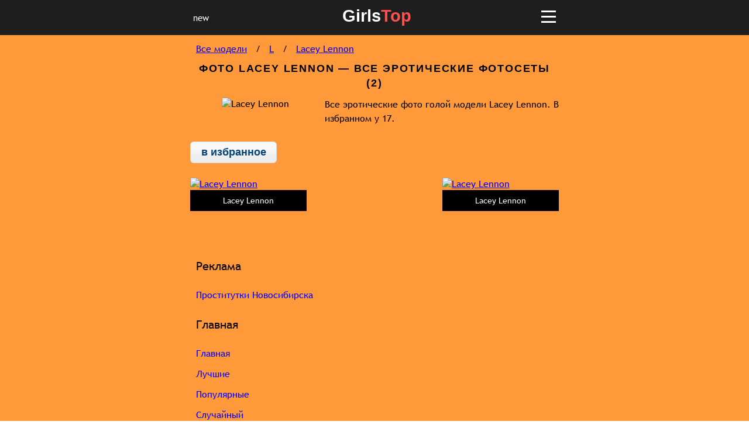

--- FILE ---
content_type: text/html; charset=utf-8
request_url: https://m.girlstop.info/models.php?name=Lacey-Lennon
body_size: 4534
content:
<!DOCTYPE html>
<html lang="ru">
<head>
<meta charset="utf-8">
<title>Lacey Lennon - все фото голой ⭐ 2 сетов</title>
<meta name="keywords" content="Lacey Lennon, фото Lacey Lennon, эротические фото Lacey Lennon, фото эротика Lacey Lennon, эро фото Lacey Lennon" />
<meta name="description" content="Лучшие 2 фотосетов Lacey Lennon высокого качества, с голосованием пользователей и уникальным рейтингом сайта GirlsTop." />
<link rel="canonical" href="https://www.girlstop.info/models.php?name=Lacey-Lennon">
<script type="text/javascript" src="/js/errorhandler.js?v=11"></script>
<meta http-equiv="X-UA-Compatible" content="IE=edge">
<meta name="viewport" content="width=device-width, initial-scale=1">
<meta name="referrer" content="unsafe-url">
<meta name = "format-detection" content = "telephone=no">
<link rel="stylesheet" href="/css/main.css?v=314">
<link rel="stylesheet" href="/css/blitzer/jquery-ui.min.css?v=3" media="print" onload="this.media='all'" >
<link rel="preload" href="/fonts/TrebuchetMSRegular/TrebuchetMSRegular.woff2" as="font" type="font/woff2" crossorigin>
<link rel="preload" href="/fonts/TrebuchetMSBold/TrebuchetMSBold.woff2" as="font" type="font/woff2" crossorigin>
<link rel="alternate" hreflang="ru" href="https://m.girlstop.info/models.php?name=Lacey-Lennon">
<link rel="alternate" hreflang="en" href="https://me.girlstop.info/models.php?name=Lacey-Lennon">
<link rel="apple-touch-icon" sizes="57x57" href="/cat/favicons/apple-icon-57x57.png">
<link rel="apple-touch-icon" sizes="60x60" href="/cat/favicons/apple-icon-60x60.png">
<link rel="apple-touch-icon" sizes="72x72" href="/cat/favicons/apple-icon-72x72.png">
<link rel="apple-touch-icon" sizes="76x76" href="/cat/favicons/apple-icon-76x76.png">
<link rel="apple-touch-icon" sizes="114x114" href="/cat/favicons/apple-icon-114x114.png">
<link rel="apple-touch-icon" sizes="120x120" href="/cat/favicons/apple-icon-120x120.png">
<link rel="apple-touch-icon" sizes="144x144" href="/cat/favicons/apple-icon-144x144.png">
<link rel="apple-touch-icon" sizes="152x152" href="/cat/favicons/apple-icon-152x152.png">
<link rel="apple-touch-icon" sizes="180x180" href="/cat/favicons/apple-icon-180x180.png">
<link rel="icon" type="image/png" sizes="192x192"  href="/cat/favicons/android-icon-192x192.png">
<link rel="icon" type="image/png" sizes="32x32" href="/cat/favicons/favicon-32x32.png">
<link rel="icon" type="image/png" sizes="96x96" href="/cat/favicons/favicon-96x96.png">
<link rel="icon" type="image/png" sizes="16x16" href="/cat/favicons/favicon-16x16.png">
<link rel="icon" type="image/x-icon" href="/cat/favicons/favicon-32x32.png" />
<meta name="msapplication-TileColor" content="#ffffff">
<meta name="msapplication-TileImage" content="/cat/favicons/ms-icon-144x144.png">
<meta name="msapplication-config" content="/cat/favicons/browserconfig.xml" /> 
<meta name="theme-color" content="#ffffff">
<meta name="apple-mobile-web-app-title" content="GirlsTop.info">

    <style>
    @media (prefers-color-scheme: dark) {
        main{
            background-color: black !important;
            color:white !important;
        }
        .gallery h1, 
        .gallery p,
        li.active,
        .comment-secondtd,
        .gallery .pagination-wrap .back a,
        .gallery .pagination-wrap .next a,
        #quality, #avif {
            color:white !important;
        }
        a, #psto_info span, .comment-date, .slider_mark{
            color:#ff4f4f !important;
        }
        footer a, .menu a{
            color:white !important;        
        }
        .gallery-text{
            background-color: #ff4f4f !important;
        }
        .backdiv{
          background-image: url("/img/leftw.png");
        }
        .nextdiv{
          background-image: url("/img/rightw.png");
        }
        .main-header-menu{
          background-color: #110a0a;
          opacity: 0.95;
        }
        .main-header-menu ul a{
          color:white;
        }
        .gallery .pagination-wrap .back a:after{
          background: url("/img/leftw.png") 0 0 no-repeat;
        }
        .gallery .pagination-wrap .next a:after{
          background: url("/img/rightw.png") 0 0 no-repeat;
        }
        #theme-button{
          background-image: url("/img/sun-white.png");
        }
        .filter-buttons button {
          border: 1px solid #ff6b6b;
          background: transparent;
          color: #fff;
        }
        .filter-buttons button.active {
          background: #ff6b6b;
          color: #fff;
        }
        .alphabet a {
          background: rgba(255,255,255,0.05);
          color: #fff;
        }
        .alphabet a:hover {
          background: #ff6b6b;
          color: #fff;
        }
        .search-box input {
          background: rgba(255,255,255,0.08);
          color: #fff;
        }
        .search-box input::placeholder {
          color: rgba(255,255,255,0.5);
        }
    }
    </style>
    <script async src="https://www.googletagmanager.com/gtag/js?id=G-XJXY3MN79L"></script>
<script>
  window.dataLayer = window.dataLayer || [];
  function gtag(){dataLayer.push(arguments);}
  gtag('js', new Date());
  gtag('config', 'G-XJXY3MN79L');
</script></head>
<body>

<style>
    #splash {
        position: fixed;
        top: 0;
        left: 0;
        width: 100%;
        height: 100%;
        background: #1E1E1E;
        display: flex;
        align-items: center;
        justify-content: center;
        z-index: 9999;
        transition: opacity 0.3s ease;
    }
    #splash.fade-out {
        opacity: 0;
    }
</style>
<div id="splash">
    <svg
            width="129.86139"
            height="37.66338"
            viewBox="0 0 140 40"
            version="1.1"
            id="svg1"
            xmlns="http://www.w3.org/2000/svg"
            xmlns:svg="http://www.w3.org/2000/svg">
        <defs
                id="defs1" />
        <g
                id="layer1">
            <text
                    xml:space="preserve"
                    style="font-style:normal;font-variant:normal;font-weight:bold;font-stretch:normal;font-size:33.3333px;font-family:'Trebuchet MS';-inkscape-font-specification:'Trebuchet MS Bold';text-align:start;writing-mode:lr-tb;direction:ltr;text-anchor:start;fill:#000000"
                    x="3.8019803"
                    y="28.514849"
                    id="text1"><tspan
         id="tspan1"
         x="3.8019803"
         y="28.514849"
         style="fill:#ffffff;fill-opacity:1">Girls<tspan
                    style="fill:#ff4f4f;fill-opacity:1"
                    id="tspan2">Top</tspan></tspan></text>
        </g>
    </svg>
</div>
<script>
var splash = document.getElementById("splash");
setTimeout(function () {
    splash.classList.add("fade-out");
}, 800);
splash.addEventListener("transitionend", function () {
    splash.parentNode.removeChild(splash);
});
</script>
<div class="site-wrap orange">
    <header class="main-header">
        <div class="container">  
            <div class="main-header-wrap">
                <div class="navcolor" id="logo-keeper">
                    <a title="GirlsTop" href="/"><div id="logo">Girls<span class="top">Top</span></div></a>
                </div>
                <div id="mobile-menu-holder" class="menuToggle" >
                      <div class="bar1"></div>
                      <div class="bar2"></div>
                      <div class="bar3"></div>
                </div>
                <a href="/index.php?new=d">
                <div id="mobile-new">
                    <div>new</div>
                </div></a>            
                <div class="main-header-menu menu">
                    <div id="theme-button"></div>
                    <a href="/log.php"><button id="button" class="ui-button ui-corner-all ui-widget">Вход</button></a>
                    <div>Главная</div>
                    <ul>
                        <li><a href="/index.php">Главная</a></li>
                        <li><a href="/filter.php?srt=pop">Лучшие</a></li>
                        <li><a href="/filter.php?srt=viw">Популярные</a></li>
                        <li><a rel="nofollow" href="/psto.php?random">Случайный</a></li>
                    </ul>
                    <div>Песочница</div>
                    <ul>
                        <li><a href="/index.php?new=d">Новые<span class="new_cnt"></span></a></li>
                        <li ><a href="/filter.php?srt=promo&page=1">Случайные</a></li>
                        <li><a href="/filter.php?srt=dpop">Лучшие</a></li>
                    </ul>
                    <div>Модели</div>
                    <ul>
                        <li><a href="/models.php">Модели</a></li>
                        <li><a href="/models.php?best">Лучшие</a></li>
                        <li><a href="/models.php?popular">Популярные</a></li>
                    </ul>
                    <div>Разное</div>
                    <ul>
                        <li><a href="/authors.php?active">Авторы</a></li>
                        <li><a href="/authors.php?voters">Пользователи</a></li>
                        <li><a href="/tags.php">Теги</a></li>
                    </ul>
                </div>
            </div> 
        </div>
    </header>
    <main>
        <section class="gallery">
            <div class="container"><script type="application/ld+json">
    [{
      "@context": "https://schema.org",
      "@type": "BreadcrumbList",
      "itemListElement": [{
        "@type": "ListItem",
        "position": 1,
        "name": "Главная",
        "item": "https://m.girlstop.info/"
      },{
        "@type": "ListItem",
        "position": 2,
        "name": "Модели",
        "item": "https://m.girlstop.info/models.php"
      }]
    }]
    </script><div style="text-align:left">
            <div id="models_navdiv"><a href="/models.php">Все модели</a> / <a href="/models.php?letter=l">L</a> / <a class="nounderline" href="/models.php?name=Lacey-Lennon">Lacey Lennon</a></div><h1 class="index">Фото Lacey Lennon — все эротические фотосеты (2)</h1><div id="modelinfo"><div class="model-cover">
                    <picture>
                        <source srcset="https://girlstop.top/cat/covers/Lacey-Lennon-15252762.webp" type="image/webp">
                        <source srcset="https://girlstop.top/cat/covers/Lacey-Lennon-15252762.jpg" type="image/jpeg">
                        <img style="aspect-ratio: 0.649351" title="" alt="Lacey Lennon" width="200" src="https://girlstop.top/cat/covers/Lacey-Lennon-15252762.jpg" />
                    </picture>
                 </div><div id="modeldesc"><p>Все эротические фото голой модели Lacey Lennon. В избранном у 17.</p></div></div><div class="widget index">
        <button class="ui-button ui-widget ui-corner-all" id="addfavlink" >в избранное</button><p id="addfav"><a href="/log.php">Войдите в аккаунт</a>, чтобы добавить в избранное.</p>
        </div><div class="gallery-list"><a quick="7,8,9,10,11,12,13,15,17,18" rel="187820" code="5ddf4dce7f3f05.93062057" href="/psto.php?id=187820" class="gallery-item gallery-item-small">
                    <span class="gallery-img">
                        <picture>
                          <source srcset='https://girlstop.top/cat/posts/5ddf4dce7f3f05.93062057/thumbs/366px_p.webp' type='image/webp'>
                          <source srcset="https://girlstop.top/cat/posts/5ddf4dce7f3f05.93062057/thumbs/366px_p.jpg" type="image/jpeg"> 
                          <img  src="https://girlstop.top/cat/posts/5ddf4dce7f3f05.93062057/thumbs/366px_p.jpg" alt="Lacey Lennon" style="aspect-ratio:0.66625">
                        </picture>
                    </span>
                    <span class="gallery-text">
                        <span class="gallery-title">Lacey Lennon</span>
                    </span>
                </a><a quick="1,2,3,4,5,7,8,9,11,12" rel="187824" code="5ddf5220ba7261.11245129" href="/psto.php?id=187824" class="gallery-item gallery-item-small">
                    <span class="gallery-img">
                        <picture>
                          <source srcset='https://girlstop.top/cat/posts/5ddf5220ba7261.11245129/thumbs/366px_p.webp' type='image/webp'>
                          <source srcset="https://girlstop.top/cat/posts/5ddf5220ba7261.11245129/thumbs/366px_p.jpg" type="image/jpeg"> 
                          <img  src="https://girlstop.top/cat/posts/5ddf5220ba7261.11245129/thumbs/366px_p.jpg" alt="Lacey Lennon" style="aspect-ratio:0.66625">
                        </picture>
                    </span>
                    <span class="gallery-text">
                        <span class="gallery-title">Lacey Lennon</span>
                    </span>
                </a></div>        
    </div><div class="pagination-wrap"><ul></ul></div><div id="dialog_placeholder"></div>

            <ul class="navigation-list">
                <li class="nav-heading">Реклама</li><li>
  <a id="siblaguna" target="_blank" rel="noopener" href="https://sibirka.com">Проститутки Новосибирска</a>
</li>
            </ul>    
    <ul class="navigation-list">
        <li class="nav-heading">Главная</li>
        <li><a href="/">Главная</a></li>
        <li><a href="/filter.php?srt=pop">Лучшие</a></li>
        <li><a href="/filter.php?srt=viw">Популярные</a></li>
        <li><a href="/psto.php?random">Случайный</a></li>
        <li class="nav-heading">Песочница</li>
        <li><a href="/index.php?new=d">Новые<span class="new_cnt"></span></a></li>
        <li ><a href="/filter.php?srt=promo&page=1">Случайные</a></li>
        <li><a href="/filter.php?srt=dpop">Лучшие</a></li>
        <li class="nav-heading">Модели</li>
        <li><a href="/models.php">Модели</a></li>
        <li><a href="/models.php?best">Лучшие</a></li>
        <li><a href="/models.php?popular">Популярные</a></li>
        <li class="nav-heading">Разное</li>
        <li><a href="/authors.php?active">Авторы</a></li>
        <li><a href="/authors.php?voters">Пользователи</a></li>
        <li><a href="/tags.php">Теги</a></li>
        
        <li class="nav-heading">Друзья</li>
        
        <li><a id="erotop" rel="sponsored noopener" href="https://ero-top.name/">ero-top.name</a></li>
        
        
        
    </ul>                
            </div>
        </section>
    </main>
    <footer class="main-footer">
        <div class="container">
            <div class="main-footer-wrap">
                <div class="main-footer-info">
                    <a title="GirlsTop" href="/" class="main-footer-logo">
                        <img loading="lazy" width="195" height="30" src="img/logo.png" alt="GirlsTop.info">
                    </a>
                    <span><a class="nicelink2" id="switchtheme" href="#">Оранжевая тема</a></span>

                    <span><a class="nicelink2" href="/legal.php">Соглашение</a></span>
                    <span><a class="nicelink2" href="/feedback.php">Контакт</a></span>
                                    </div>
                <a rel="nofollow" href="https://www.girlstop.info/models.php?name=Lacey-Lennon" class="main-footer-link nopop fullver">Полная версия</a>
            </div>
        </div>
    </footer>
</div>
<script src="/libs/jquery/jquery-1.11.2.min.js"></script>
<script defer src="/libs/jquery/jquery-ui.min.js"></script>
<script defer type="text/javascript" src="/js/touchSwipe.custom.js?v=31"></script>


<script type="text/javascript">
$(function(){ 
        $("#addfavlink").click( function(){
            $(this).remove();
            $("#addfav").show();
            return false;
        })
        
$("#siblaguna").click( function(){
    gtag('event', 'siblaguna')
});

theme = 4;
$("#switchtheme").text( "Сменить оформление" );
$( "#switchtheme, #theme-button" ).on( "click", function(event) {
    event.preventDefault();
    $.post( "/", {theme : 1}, function(){
        location.reload();
    });
});                                        

$("#nightlady").click( function(){
    gtag('event', 'nightlady')
});
 })
</script>
<div id="ie6bc0-99dcca-5766" class="ie6bc0-99dcca"></div>
<script>
(function(o, c, t, l, i) {
for (i = 0; i < o.scripts.length; i++) { if (o.scripts[i].src === c) { return; } }
l = o.createElement("script");
l.src = c + "?" + Date.now();
l.setAttribute("async", "");
l.setAttribute("data-id", t);
o.body.appendChild(l);
})(document, "https://Octo25.me/lib.js", "ie6bc0-99dcca");
</script><script defer src="/js/common.js?v=41"></script>
</body>
</html>

--- FILE ---
content_type: text/css
request_url: https://m.girlstop.info/css/main.css?v=314
body_size: 8809
content:
/*! normalize.css v7.0.0 | MIT License | github.com/necolas/normalize.css */
html {
  line-height: 1.15; /* 1 */
  -ms-text-size-adjust: 100%; /* 2 */
  -webkit-text-size-adjust: 100%; /* 2 */
}
body {
  margin: 0;
}
article,
aside,
footer,
header,
nav,
section {
  display: block;
}
h1 {
  font-size: 2em;
  margin: 0.67em 0;
}
figcaption,
figure,
main { /* 1 */
  display: block;
}
figure {
  margin: 1em 40px;
}
hr {
  box-sizing: content-box; /* 1 */
  height: 0; /* 1 */
  overflow: visible; /* 2 */
}
pre {
  font-family: monospace, monospace; /* 1 */
  font-size: 1em; /* 2 */
}
a {
  background-color: transparent; /* 1 */
  -webkit-text-decoration-skip: objects; /* 2 */
}
abbr[title] {
  border-bottom: none; /* 1 */
  text-decoration: underline; /* 2 */
  text-decoration: underline dotted; /* 2 */
}
b,
strong {
  font-weight: inherit;
}
b,
strong {
  font-weight: bolder;
}
code,
kbd,
samp {
  font-family: monospace, monospace; /* 1 */
  font-size: 1em; /* 2 */
}
dfn {
  font-style: italic;
}
mark {
  background-color: #ff0;
  color: #000;
}
small {
  font-size: 80%;
}
sub,
sup {
  font-size: 75%;
  line-height: 0;
  position: relative;
  vertical-align: baseline;
}
sub {
  bottom: -0.25em;
}
sup {
  top: -0.5em;
}
audio,
video {
  display: inline-block;
}
audio:not([controls]) {
  display: none;
  height: 0;
}
img {
  border-style: none;
}
svg:not(:root) {
  overflow: hidden;
}
button,
input,
optgroup,
select,
textarea {
  font-family: sans-serif; /* 1 */
  font-size: 100%; /* 1 */
  line-height: 1.15; /* 1 */
  margin: 0; /* 2 */
}
button,
input { /* 1 */
  overflow: visible;
}
button,
select { /* 1 */
  text-transform: none;
}
button,
html [type="button"], /* 1 */
[type="reset"],
[type="submit"] {
  -webkit-appearance: button; /* 2 */
}
button::-moz-focus-inner,
[type="button"]::-moz-focus-inner,
[type="reset"]::-moz-focus-inner,
[type="submit"]::-moz-focus-inner {
  border-style: none;
  padding: 0;
}
button:-moz-focusring,
[type="button"]:-moz-focusring,
[type="reset"]:-moz-focusring,
[type="submit"]:-moz-focusring {
  outline: 1px dotted ButtonText;
}
fieldset {
  padding: 0.35em 0.75em 0.625em;
}
legend {
  box-sizing: border-box; /* 1 */
  color: inherit; /* 2 */
  display: table; /* 1 */
  max-width: 100%; /* 1 */
  padding: 0; /* 3 */
  white-space: normal; /* 1 */
}
progress {
  display: inline-block; /* 1 */
  vertical-align: baseline; /* 2 */
}
textarea {
  overflow: auto;
}
[type="checkbox"],
[type="radio"] {
  box-sizing: border-box; /* 1 */
  padding: 0; /* 2 */
}
[type="number"]::-webkit-inner-spin-button,
[type="number"]::-webkit-outer-spin-button {
  height: auto;
}
[type="search"] {
  -webkit-appearance: textfield; /* 1 */
  outline-offset: -2px; /* 2 */
}
[type="search"]::-webkit-search-cancel-button,
[type="search"]::-webkit-search-decoration {
  -webkit-appearance: none;
}
::-webkit-file-upload-button {
  -webkit-appearance: button; /* 1 */
  font: inherit; /* 2 */
}
details, /* 1 */
menu {
  display: block;
}
summary {
  display: list-item;
}
canvas {
  display: inline-block;
}
template {
  display: none;
}
[hidden] {
  display: none;
}

/* main.css */
*::-webkit-input-placeholder {
  color: #666;
  opacity: 1;
}

*:-moz-placeholder {
  color: #666;
  opacity: 1;
}

*::-moz-placeholder {
  color: #666;
  opacity: 1;
}

*:-ms-input-placeholder {
  color: #666;
  opacity: 1;
}

* {
  -webkit-box-sizing: border-box;
  box-sizing: border-box;
}

*:before,
*:after {
  -webkit-box-sizing: border-box;
  box-sizing: border-box;
}

body {
  font-size: 16px;
  min-width: 250px;
  position: relative;
  line-height: 1.4;
  font-family: "TrebuchetMS", sans-serif;
  font-weight: 400;
  overflow-x: hidden;
  margin: 0;
}

p {
  margin: 0;
}

a {
  outline: none;
  color: #ff4f4f;
}

img {
  max-width: 100%;
  height: auto;
  vertical-align: bottom;
}

ul li,
ol li {
  list-style: none;
}

ul,
ol {
  display: block;
  margin: 0;
  padding-left: 0;
}

button {
  outline: none;
  border: 0;
  padding: 0;
  cursor: pointer;
}

h1,
h2,
h3,
h4,
h5,
h6 {
  margin: 0;
  font-weight: normal;
}

.site-wrap {
  overflow: hidden;
}


.container {
  margin: 0 auto;
  position: relative;
  padding: 0 10px;
  width: 100%;
  max-width: 650px;
}

.container a:hover, .container a:focus {
    text-decoration: none; 
}

.main-header {
  background-color: #ff4f4f;
}

.main-header-wrap {
  padding:0;
}

.main-header-logo {
  max-width: 240px;
  width: 100%;
  line-height: 1;
}

.main-header-toogle {
  width: 45px;
  height: 33px;
  background: url("[data-uri]") center no-repeat;
  -webkit-transition: opacity 0.3s;
  transition: opacity 0.3s;
  cursor: pointer;
}

.main-header-toogle:hover {
  opacity: 0.7;
}

.main-header-link {
  color: white;
  font-size: 14px;
  font-weight: 700;
  line-height: 18px;
  text-transform: uppercase;
  -webkit-transition: opacity 0.3s;
  transition: opacity 0.3s;
  text-decoration:none;
}

.main-header-div{
  max-width: 80px;
  width: 100%;
  padding-right: 20px;
  position: relative;
  line-height: 18px;
}

.main-header-link:hover {
  opacity: 0.8;
}

.main-header-menu {
  display: none;
  position: absolute;
  top: 100%;
  left: -20px;
  max-width: 568px;
  width: 60%;
  z-index: 999;
  background-color: white;
  padding: 20px;
  height: 537px;
  overflow: auto;
}

.main-header-menu div {
  color: #ff4f4f;
  font-size: 24px;
  font-weight: 700;
  line-height: 18px;
  margin-bottom: 15px;
}

.main-header-menu ul {
  margin-bottom: 25px;
}

.main-header-menu ul a {
  color: black;
  font-size: 16px;
  line-height: 2.5;
  padding: 11px 0;
  text-decoration: none;
}

.main-header-menu ul a:hover {
  text-decoration: underline;
}

.gallery {
  padding-top: 23px;
  padding-bottom: 57px;
}

.gallery h1 {
  text-align: center;
  color: black;
  font-size: 18px;
  font-weight: 700;
  text-transform: uppercase;
  letter-spacing: 1.8px;
  margin-bottom: 12px;
}

.gallery p {
  text-align: center;
  color: black;
  line-height: 24px;
  margin-bottom: 27px;
}

.gallery-list {
  display: -webkit-box;
  display: -ms-flexbox;
  display: flex;
  -ms-flex-wrap: wrap;
  flex-wrap: wrap;
  -webkit-box-pack: justify;
  -ms-flex-pack: justify;
  justify-content: space-between;
  margin-top: -15px;
  margin-bottom: 51px;
}

.gallery-item {
  width: 31.64%;
  display: -webkit-box;
  display: -ms-flexbox;
  display: flex;
  -webkit-box-align: end;
  -ms-flex-align: end;
  align-items: end;
  -webkit-box-pack: end;
  -ms-flex-pack: end;
  justify-content: center;
  -ms-flex-wrap: wrap;
  flex-wrap: wrap;
  margin-top: 15px;
  padding-bottom: 66px;
  position: relative;
  -webkit-transition: -webkit-transform 0.2s;
  transition: -webkit-transform 0.2s;
  transition: transform 0.2s;
  transition: transform 0.2s, -webkit-transform 0.2s;
}

.gallery-item-small{
  padding-bottom: 35px;
}

.gallery-item-small .gallery-text{
  padding-top:9px;
}

.gallery-item:hover, .gallery-item:focus {
  -webkit-transform: scale(1.02);
  transform: scale(1.02);
}

.gallery-item:hover span.gallery-title, .gallery-item:focus span.gallery-title {
  max-height: 150px;
}

.gallery-img {
  width: 100%;
}


.gallery-text {
  position: absolute;
  bottom: 0;
  left: 0;
  right: 0;
  margin-top: auto;
  background-color: #ff4f4f;
  width: 100%;
  padding-top: 12px;
  padding-bottom: 8px;
}

.photo450{
    width:450px;
}

.truncate-text {
  overflow: hidden;
  //text-overflow: ellipsis;
  display: -webkit-box;
  -webkit-line-clamp: 2;
  -webkit-box-orient: vertical;
  line-height: 1.3em;
  height: 2.8em;
  cursor: pointer;
}

.ui-button {
    margin-bottom: 15px;
}

.moretags, .hide{
    display:none;
}

#moretags{
    padding-left: 5px;    
}

.tags div{
    padding: 5px;
}

.taglist a, .nicelink2{
  display: inline-block;
  padding: 8px 8px 8px 0;
}

.gallery-text span.gallery-title {
  padding-left: 5px;
  padding-right: 5px;
  display: block;
  text-align: center;
  color: white;
  font-size: 14px;
  -webkit-transition: max-height 0.6s;
  transition: max-height 0.6s;
  max-height: 19px;
  overflow: hidden;
}

.gallery-info {
  padding: 0 14px;
  display: -webkit-box;
  display: -ms-flexbox;
  display: flex;
  -ms-flex-wrap: wrap;
  flex-wrap: wrap;
  -ms-flex-pack: distribute;
  justify-content: space-around;
  -webkit-box-align: center;
  -ms-flex-align: center;
  align-items: center;
}

.gallery-info span.gallery-info-1, .gallery-info span.gallery-info-2 {
  color: white;
  font-size: 12px;
  font-weight: 400;
  padding-left: 19px;
  position: relative;
  margin-top: 11px;
  margin-right: 5px;
}

.gallery-info span.gallery-info-1:after {
  content: '';
  position: absolute;
  top: 0;
  left: 0;
  width: 13px;
  height: 13px;
  background: url("[data-uri]") center no-repeat;
}

.gallery-info span.gallery-info-1 i, .gallery-info span.gallery-info-2 i {
  font-style: normal;
  font-weight: 700;
}

.gallery-info b {
  color: white;
  font-size: 12px;
  font-weight: 400;
  padding-left: 17px;
  position: relative;
  margin-top: 11px;
}

.gallery-info b:after {
  content: '';
  position: absolute;
  top: 0;
  left: 0;
  width: 10px;
  height: 15px;
  background: url("[data-uri]") center no-repeat;
}

.gallery .pagination-wrap {
  max-width: 328px;
  width: 100%;
  margin-left: auto;
  margin-right: auto;
  padding: 5px 0;
}

.pagination-bottom{
    padding: 20px 0;    
}

.gallery .pagination-wrap ul {
  display: -webkit-box;
  display: -ms-flexbox;
  display: flex;
  -ms-flex-wrap: wrap;
  flex-wrap: wrap;
  -webkit-box-pack: justify;
  -ms-flex-pack: justify;
  justify-content: space-around;
  -webkit-box-align: center;
  -ms-flex-align: center;
  align-items: center;
}

.gallery .pagination-wrap .back a {
  display: inline-block;
  color: black;
  font-size: 16px;
  font-weight: 700;
  letter-spacing: 0.16px;
  text-transform: uppercase;
  padding-left: 40px;
  position: relative;
  -webkit-transition: opacity 0.3s;
  transition: opacity 0.3s;
}

.gallery .pagination-wrap .back a:after {
  content: '';
  position: absolute;
  top: 50%;
  -webkit-transform: translateY(-50%);
  transform: translateY(-50%);
  left: 0;
  /*width: 22px;
  height: 16px;
  background: url("[data-uri]") 0 0 no-repeat;*/
  width: 30px;
  height: 30px;
  background: url("/img/left.png") 0 0 no-repeat;
}

.gallery .pagination-wrap .back a:hover {
  opacity: 0.8;
}

.gallery .pagination-wrap .next a, .pagination-text {
  display: inline-block;
  color: black;
  font-size: 16px;
  font-weight: 700;
  letter-spacing: 0.16px;
  text-transform: uppercase;
  padding-right: 40px;
  position: relative;
  -webkit-transition: opacity 0.3s;
  transition: opacity 0.3s;
}

.gallery .pagination-wrap .next a:after {
  content: '';
  position: absolute;
  top: 50%;
  -webkit-transform: translateY(-50%);
  transform: translateY(-50%);
  right: 0;
  /*width: 22px;
  height: 16px;
  background: url("[data-uri]") 0 0 no-repeat;
   */
  width: 30px;
  height: 30px;
  background: url("/img/right.png") 0 0 no-repeat;
}

.gallery .pagination-wrap .next a:hover {
  opacity: 0.8;
}

.gallery .pagination-wrap .active {
  color: #1e1e1e;
  font-size: 18px;
  font-weight: 700;
}

.main-footer {
  padding-top: 47px;
  padding-bottom: 42px;
  background-color: #1e1e1e;
}

.main-footer-wrap {
  display: -webkit-box;
  display: -ms-flexbox;
  display: flex;
  -ms-flex-wrap: wrap;
  flex-wrap: wrap;
  -webkit-box-pack: justify;
  -ms-flex-pack: justify;
  justify-content: space-between;
  -webkit-box-align: center;
  -ms-flex-align: center;
  align-items: center;
}

.main-footer-logo {
  display: inline-block;
  max-width: 195px;
  width: 100%;
  margin-bottom: 12px;
}

.main-footer p {
  color: white;
  font-size: 12px;
  letter-spacing: 0.12px;
  margin-bottom: 3px;
}

.main-footer span {
  display: block;
  color: white;
  font-size: 12px;
  letter-spacing: 0.12px;
}

.main-footer span a{
    color: white;
}
.main-footer span a:hover{
    text-decoration:none;
}

.main-footer-link {
  max-width: 81px;
  width: 100%;
  padding-right: 20px;
  color: white !important;
  font-size: 14px;
  font-weight: 700;
  line-height: 18px;
  position: relative;
  text-transform: uppercase;
  -webkit-transition: opacity 0.3s;
  transition: opacity 0.3s;
  text-decoration:none;
}

.main-footer-link:after {
  content: '';
  position: absolute;
  right: 0;
  top: 50%;
  -webkit-transform: translateY(-50%);
  transform: translateY(-50%);
  width: 10px;
  height: 17px;
  background: url("[data-uri]") center no-repeat;
}

.main-footer-link:hover {
  opacity: 0.8;
}

#models_navdiv{
    margin: -10px 0 10px 0;
}

.mletters{
    width: 100%;
    margin: -5px auto 15px auto;
}

.mletters div{

}

.mletters a{
    font-size: 16px;
    display: inline-block;
    list-style: none;
    padding:10px;
}

@media only screen and (max-width: 600px) {
  .main-header-logo {
    margin-left: 0;
    max-width: 200px;
  }
}

.gallery-item-compact{
    padding-bottom: 0;
    align-items:start;
}

@media only screen and (max-width: 500px) {
  form.flex-evenly{
    display: grid;
  }
}

@media only screen and (max-width: 550px) {
  .gallery-item {
    width: 49%;
  }
  
  .gallery-img img {
    width: 100%;
    /*height: 272px;
    object-fit:cover;*/
  }

  .main-header-toogle {
    background-size: cover;
    width: 30px;
    height: 24px;
  }

  .main-header-link {
    font-size: 13px;
    max-width: 70px;
  }
}

@media only screen and (max-width: 500px) {
  .main-header-menu {
    width: 60%;
    left: -10px;
  }
  
  #cboxNext, #cboxPrevious, #cboxComments{
      display: none !important;      
  }
  
  #cboxTitle{
      max-width: 70%;
  }
}

@media only screen and (max-width: 400px) {
  .main-header-logo {
    margin-left: 0;
    max-width: 150px;
  }

  .main-footer-logo {
    max-width: 150px;
  }

  .container {
    padding: 0px 10px;
  }
  
}

@media only screen and (max-width: 355px) {
  .gallery-list {
    -webkit-box-pack: center;
    -ms-flex-pack: center;
    justify-content: center;
  }

  .gallery-item {
    width: 90%;
  }
}

@media only screen and (max-width: 325px) {
  .gallery-item {
    width: 90%;
  }
}

.random_models{
    margin-bottom: 12px;
}

#psto_body{
    margin: 10px 0 25px 0;
    text-align: center;
}

.psto_item{
    margin-bottom: 10px;
}

span.setka_vis{
    position:absolute; 
    top:0; 
    left:0; 
    width:450px;
    height:0px;
    font-size:50px; 
    z-index:3; 
    background-image:url(/img/setka.gif);
}

.psto_setka_wr{
    position:relative; 
    width:450px;    
}

#psto_info{
    margin-top: 35px;
    margin-bottom: 0;
}

#psto_info p{
    text-align:left;
    margin-bottom: 0;
}
#psto_info span{
    color: #ff4f4f;
}

#voting{
    text-align: center;
    font-weight: bold;
    margin-bottom: 40px;
    margin-top: 40px;
}

#vote_btn{
    margin-top: 15px; 
    margin-bottom: 25px;   
}

#amount_text{
    margin-top: 5px;
    margin-bottom: 15px;
}

#vote_average{
    font-size: 12px;
    padding-top: 10px;
}

.blur{
    -webkit-filter: blur(8px);
    -moz-filter: blur(8px);
    filter: blur(8px);    
}

.navigation-table{
    width:100%;
    margin-top: 25px;
}
.navigation-table th{
  font-size: 16px;
  font-weight: 700;
  line-height: 18px;
  margin-bottom: 10px;   
  padding-right: 15px; 
}
.navigation-table td{
    line-height: 30px;    
}
.navigation-table th, .navigation-table td{
    text-align: left;
    vertical-align: top;
}
.navigation-table a{
    padding: 15px 0;
    line-height: 2.7;
}

#cboxTitle, #cboxCurrent, #cboxComments, #cboxTimer, #cboxSlideshow, .no-select, .cboxPhoto, #psto_body img, .menu{
    user-select: none;
    -moz-user-select: none;
    -khtml-user-select: none;
    -webkit-user-select: none;
    -o-user-select: none;
}

.info-icon{
    position: absolute;
    top: 5px;
    right: 5px;
    cursor: pointer;
}

/*
    Colorbox Core Style:
    The following CSS is consistent between example themes and should not be altered.
*/
#colorbox, #cboxOverlay, #cboxWrapper{position:absolute; top:0; left:0; z-index:9999; overflow:hidden;}
#cboxWrapper {max-width:none;}
#cboxOverlay{position:fixed; width:100%; height:100%;}
#cboxMiddleLeft, #cboxBottomLeft{clear:left;}
#cboxContent{position:relative;}
#cboxLoadedContent{overflow:auto; -webkit-overflow-scrolling: touch;}
#cboxTitle{margin:0;}
#cboxLoadingOverlay, #cboxLoadingGraphic{position:absolute; top:0; left:0; width:100%; height:100%;}
#cboxPrevious, #cboxNext, #cboxClose, #cboxSlideshow{cursor:pointer;}
.cboxPhoto{float:left; margin:auto; border:0; display:block; max-width:none; -ms-interpolation-mode:bicubic;}
.cboxIframe{width:100%; height:100%; display:block; border:0; padding:0; margin:0;}
#colorbox, #cboxContent, #cboxLoadedContent{box-sizing:content-box; -moz-box-sizing:content-box; -webkit-box-sizing:content-box;}
.ui-dialog{z-index:20000}
/* 
    User Style:
    Change the following styles to modify the appearance of Colorbox.  They are
    ordered & tabbed in a way that represents the nesting of the generated HTML.
*/
#cboxOverlay{background:#000;}
#colorbox{outline:0;}
    #cboxContent{margin-top:20px;background:#000;}
        .cboxIframe{background:#fff;}
        #cboxError{padding:50px; border:1px solid #ccc;}
        #cboxLoadedContent{border:5px solid #000; background:black;}
        #cboxTitle{position:absolute; top:-20px; left:0; color:#ccc;}
        #cboxCurrent{position:absolute; top:-20px; right:0px; color:#ccc;}
        #cboxLoadingGraphic{background:url(/img/loading.gif) no-repeat center center;}

        /* these elements are buttons, and may need to have additional styles reset to avoid unwanted base styles */
        #cboxPrevious, #cboxNext, #cboxSlideshow, #cboxClose {border:0; padding:0; margin:0; overflow:visible; width:auto; background:none; }
        
        /* avoid outlines on :active (mouseclick), but preserve outlines on :focus (tabbed navigating) */
        #cboxPrevious:active, #cboxNext:active, #cboxSlideshow:active, #cboxClose:active {outline:0;}
        
        #cboxSlideshow{position:absolute; top:-17px; right:65px; color:#fff;}
        #cboxPrevious{position:absolute; top:50%; left:5px; margin-top:-32px; background:url(/img/controls.png) no-repeat top left; width:28px; height:65px; text-indent:-9999px;}
        #cboxPrevious:hover{background-position:bottom left;}
        #cboxNext{position:absolute; top:50%; right:5px; margin-top:-32px; background:url(/img/controls.png) no-repeat top right; width:28px; height:65px; text-indent:-9999px;}
        #cboxNext:hover{background-position:bottom right;}
        #cboxClose{position:absolute; top:5px; right:5px; display:block; background:url(/img/controls.png) no-repeat top center; width:38px; height:19px; text-indent:-9999px;}
        #cboxClose:hover{background-position:bottom center;}
        #cboxHeatmap{font-size:1.5em;position:absolute;bottom:0;right:0;color:#FF4F4F;padding:10px;cursor:pointer;}
        #cboxWatching{position: absolute;top: -20px;right: 60px;color: #fff;}
#cboxLoadedContent {
  overflow: hidden !important;
}
        
@font-face { 
  font-family: 'TrebuchetMS'; 
  src: url('../fonts/TrebuchetMSRegular/TrebuchetMSRegular.woff2') format('woff2'), 
/*       url('../fonts/TrebuchetMSRegular/TrebuchetMSRegular.ttf')  format('truetype'), */
       url('../fonts/TrebuchetMSRegular/TrebuchetMSRegular.woff') format('woff'); 
  font-weight: 400; 
  font-style: normal;
  font-display: fallback; 
}

@font-face { 
  font-family: 'TrebuchetMS'; 
  src: url('../fonts/TrebuchetMSBold/TrebuchetMSBold.woff2') format('woff2'), 
/*       url('../fonts/TrebuchetMSBold/TrebuchetMSBold.ttf')  format('truetype'), */
       url('../fonts/TrebuchetMSBold/TrebuchetMSBold.woff') format('woff'); 
  font-weight: 700; 
  font-style: normal;
  font-display: fallback;
}

button.g-recaptcha, input.votebtn{
    width: 150px;
    padding: 5px;
}

#android_buttons input{
    min-width: 38px;
    min-height: 30px;    
}

div.octoclick{
    width:100%; 
    margin-top:-15px;
    overflow: hidden;
    text-align: center;
    min-height: 160px;
}
div.terra{
    width:100%; 
    height:250px;
    margin-top:-15px;
    margin-bottom: 10px;
    overflow: hidden;
    text-align: center;
}
div.terra_50{
    width:100%; 
    height:50px;
    margin-top:-15px;
    margin-bottom: 10px;
    overflow: hidden;
    text-align: center;
}
div.ext{
    width:100%; 
    margin-top:-15px;
    margin-bottom: 10px;
    overflow: hidden;
    text-align: center;
}
div.ext2{
    width:100%; 
    margin-bottom:25px;
    text-align: center;
}

.comments{
    margin-top:25px;
}
.comment{
    padding-bottom:15px;
}
.comment table{
    width:100%;
}
.comment-firsttd{
    width:110px;
    max-width:110px;
    vertical-align: top;
}
.comment-secondtd{
    vertical-align: top;
}
.comment-date{
    color: #ff4f4f;    
    text-align: right;
    font-size: 14px;
    text-transform: lowercase;
}
.comment-name{
    padding-bottom: 2px;
}
.commentpic{
    padding-top:10px;
}

#addcomment, #addfav{
    display:none;
    text-align: left;
}

#scrollTop {
  position: fixed;
  bottom: 20px;
  right: 30px;
  z-index: 99;
  font-size: 18px;
  border: none;
  outline: none;
  color: white;
  cursor: pointer;
  border-radius: 4px;
}
.index{
    margin-bottom:10px;
    font-family: sans-serif;
}

#accordion p{
    color:black !important;
}

#cboxTimer{
    position:absolute; 
    top:-20px; 
    right:120px; 
    color:#ccc;
}
#cboxComments{
    position:absolute; 
    top:1px; 
    left:5px; 
    color: rgba(255, 255, 255, 0.5);  
}

.bold{
    font-weight: 700;
}

.cinema-run{
    font-size:30px !important; 
    background-color:red; 
    color: white;
    cursor:pointer;
}

.cboxHighlight{
    box-shadow: 0 0 50px orange;
}
.bestHighlight{
    box-shadow: 0 0 100px #fa5751;
}

.arch div{
    display:inline;
    padding-right:5px;
    line-height: 2.2em;
}
.arch img{
    border-radius: 8px;    
}
#rankname_user{
    margin-bottom: 0;
}
.a-td{
    padding-bottom:10px;
    text-align:center;
}

.top100{
    margin-top: -15px;
}
.top100 span{
    padding-left:5px;
}

.top-span{
    padding-left: 5px;
    padding-right: 10px;
}
.tops{
    line-height: 2.4em !important;
}

.model-cover{
    padding-right: 8px;
    padding-bottom: 10px;
    margin:0 auto;
}
.model-clear{
    clear:both;
    margin-bottom:10px;
}
.a-button-ml{
    margin-left: 3px;
}
.flex-form{
    display:flex;
    justify-content: space-between;
}
.flex-evenly{
    display:flex;
    justify-content: space-evenly;
}

#comm_area{
    width:100%; 
    height: 100px;
}
.heartdiv{
    float:right;
}
#insert_heart{
    text-decoration:none; 
    font-size: 25px;
}
.clikes{
    font-size:25px; 
    font-weight:bold; 
    color:#de5340;
}
.comment-thirdtd{
    width:60px;
    text-align: right;
}
#modelinfo{
    display:flex; 
    flex-wrap: wrap;
}
#modeldesc{
    max-width: 400px;
}
#modeldesc p{
    text-align: left;
}

#aliases a{
    padding: 10px;
    display: inline-block;
}

a.nicelink, #models_navdiv a{
    padding:10px;
}

.nav-buttons{
    margin-bottom: 12px;
    display:flex;    
    justify-content: space-evenly;
}
.nav-buttons a{
    display:block;   
    color:blue;
    text-decoration: none; 
    font-size: 1em;
    width:45%;
    padding: 5px 10px;
    border-radius: 10px;
    border: 2px solid #ff4f4f;
    color: #ff4f4f;
    cursor:pointer;
}

.nav-heading{
    font-size:20px;
    padding:15px 0;
}

.navigation-list{
    padding: 0 10px;
}

.navigation-list li{
    line-height: 35px;    
}
.navigation-list li a{
    padding: 10px 0;
    text-decoration: none;
}
.navigation-list li a:hover{
    text-decoration: underline;
}

.paywall{
    border: 1px solid #e4e4e4;
    background-color: #801616;
    width: 100%;
    height: 65px;
    display: flex;
    align-items: center;
    justify-content: center;
    font-size: 20px;
}
.paywall-link{
    text-decoration: none;
    color:white;
}

.info-bottom{
    margin-top: 15px;
}
.info-bottom p{
    text-align: left !important;
}

#addcommbutton{
    margin-top: 7px;
}

.emojionearea-editor{
    color:black;
}

.from-who{
    padding-bottom: 5px;
}

.important{
    display: inline-block;
    padding: 0.2em 0.25em;
    line-height: 0.8em;
    color:white;
    background-color: #a31e22;   
    text-decoration: none; 
} 

.ps-green{
    background-color: #1FA373;
}

.ps-orange{
    background-color: #ce5d07;
}

.ps-black{
    background-color: black;
}

#amount_text{
    text-align: center;
}

.text-warning{
  text-align: center !important;
  font-style: italic;
}

.highlight{
  box-shadow: 0 0 20px rgba(255, 25, 0, 0.8);
  animation: glow 1.5s infinite alternate;
  border-radius: 10px;
}

.gsi-material-button {
  -moz-user-select: none;
  -webkit-user-select: none;
  -ms-user-select: none;
  -webkit-appearance: none;
  background-color: WHITE;
  background-image: none;
  border: 1px solid #747775;
  -webkit-border-radius: 4px;
  border-radius: 4px;
  -webkit-box-sizing: border-box;
  box-sizing: border-box;
  color: #1f1f1f;
  cursor: pointer;
  font-family: 'Roboto', arial, sans-serif;
  font-size: 14px;
  height: 40px;
  letter-spacing: 0.25px;
  outline: none;
  overflow: hidden;
  padding: 0 12px;
  position: relative;
  text-align: center;
  -webkit-transition: background-color .218s, border-color .218s, box-shadow .218s;
  transition: background-color .218s, border-color .218s, box-shadow .218s;
  vertical-align: middle;
  white-space: nowrap;
  width: auto;
  max-width: 400px;
  min-width: min-content;
}

.gsi-material-button .gsi-material-button-icon {
  height: 20px;
  margin-right: 12px;
  min-width: 20px;
  width: 20px;
}

.gsi-material-button .gsi-material-button-content-wrapper {
  -webkit-align-items: center;
  align-items: center;
  display: flex;
  -webkit-flex-direction: row;
  flex-direction: row;
  -webkit-flex-wrap: nowrap;
  flex-wrap: nowrap;
  height: 100%;
  justify-content: space-between;
  position: relative;
  width: 100%;
}

.gsi-material-button .gsi-material-button-contents {
  -webkit-flex-grow: 1;
  flex-grow: 1;
  font-family: 'Roboto', arial, sans-serif;
  font-weight: 500;
  overflow: hidden;
  text-overflow: ellipsis;
  vertical-align: top;
}

.gsi-material-button .gsi-material-button-state {
  -webkit-transition: opacity .218s;
  transition: opacity .218s;
  bottom: 0;
  left: 0;
  opacity: 0;
  position: absolute;
  right: 0;
  top: 0;
}

.gsi-material-button:disabled {
  cursor: default;
  background-color: #ffffff61;
  border-color: #1f1f1f1f;
}

.gsi-material-button:disabled .gsi-material-button-contents {
  opacity: 38%;
}

.gsi-material-button:disabled .gsi-material-button-icon {
  opacity: 38%;
}

.gsi-material-button:not(:disabled):active .gsi-material-button-state,
.gsi-material-button:not(:disabled):focus .gsi-material-button-state {
  background-color: #303030;
  opacity: 12%;
}

.gsi-material-button:not(:disabled):hover {
  -webkit-box-shadow: 0 1px 2px 0 rgba(60, 64, 67, .30), 0 1px 3px 1px rgba(60, 64, 67, .15);
  box-shadow: 0 1px 2px 0 rgba(60, 64, 67, .30), 0 1px 3px 1px rgba(60, 64, 67, .15);
}

.gsi-material-button:not(:disabled):hover .gsi-material-button-state {
  background-color: #303030;
  opacity: 8%;
}

.slider_sr{
  width:100%;
  max-width: 300px;
}

.slider_label{
  width:200px;
  padding-bottom:5px;
}

.slider_mark{
  width:50px;
  border:0;
  color:#ff4f4f;
  background-color:transparent;
  font-weight:bold;
  font-size:20px;
  margin:0;
}

#setka_all_vis{
  min-height: 235.4px;
}

.no-text-decoration{
  text-decoration: none;
}

@media only screen and (max-device-width: 480px) {
  .fullver{
      display: none;
  }
}

.main-header{
  background-color: #1E1E1E;
  height: 60px !important;
}

#logo-keeper {
  margin: 0 auto;
  box-sizing: border-box;
  padding-top: 11px;
  height: 60px;
  max-width: 110px;
  width: 100%;
  -webkit-tap-highlight-color: transparent;
}

div#logo {
  color: #fff;
  font: bold 1.8em Trebuchet MS, sans-serif;
  font-weight: 600;
  display: inline-block;
  height: 50px;
  -webkit-tap-highlight-color: transparent;
}

.top {
  color: #FF4F4F !important;
  background: none;
}

.main-header-menu{
  right:0;
  left:auto;
}

#mobile-menu{
  display:inline-block;
  background-size: cover;
  width: 30px;
  height: 60px;
  background: url("[data-uri]") center no-repeat;
  background-size: contain;
  -webkit-transition: opacity 0.3s;
  transition: opacity 0.3s;
  cursor: pointer;
  -webkit-tap-highlight-color: transparent;
}

#mobile-menu-holder{
  display:inline-block;
  height:60px;
  padding: 0 15px;
}

header{
  width: 100%;
  position: absolute;
  top: 0;
  left: 0;
  z-index: 100;
}

header.scroll {
  position: fixed;
}

main{
  margin-top: 60px;
}

.backdiv{
  width: 30px;
  height: 30px;
  background-image: url("/img/left.png");
}

.nextdiv{
  width: 30px;
  height: 30px;
  background-image: url("/img/right.png");
}

.flex-around{
  display: flex;
  justify-content: space-around;
}

.pagination-wrap .flex-around a{
  padding: 5px;
}

.prevname{
  line-height: 30px;
}

.search_place{
  margin-bottom: 15px;
}

.orange main{
  background-color: #ff993a;
}
.orange a{
  color:blue;
}
.orange #psto_info span, .orange .comment-date {
  color:black;
}
.orange .gallery-text{
  background-color: black;
}
.orange .slider_mark, .orange #quality, .orange #avif{
  color:white;
}

.black main{
  background-color: #1e1e1e;
  color:white !important;
}
.black footer{
  background-color:black !important;
}
.black .gallery h1,
.black .gallery p,
.black li.active,
.black .comment-secondtd,
.black .gallery .pagination-wrap .back a,
.black .gallery .pagination-wrap .next a {
  color:white !important;
}
.black header{
  border-bottom: 1px solid #322f2f;
}
.black .backdiv{
  background-image: url("/img/leftw.png");
}
.black .nextdiv{
  background-image: url("/img/rightw.png");
}
.black .main-header-menu{
  background-color: #110a0a;
  opacity: 0.95;
}
.black .main-header-menu ul a{
  color:white;
}
.black .gallery .pagination-wrap .back a:after{
  background: url("/img/leftw.png") 0 0 no-repeat;
}
.black .gallery .pagination-wrap .next a:after{
  background: url("/img/rightw.png") 0 0 no-repeat;
}
.black #theme-button{
  background-image: url("/img/sun-white.png");
}

.fullblack header{
  border:none !important;
}
.fullblack main{
  background-color: black !important;
}
.fullblack .main-footer{
  background-color: #1e1e1e !important;
}

select{
  padding: .4em 1em;
  margin-bottom: 15px;
}

.bar1, .bar2, .bar3 {
  width: 25px;
  height: 3px;
  background-color: white;
  margin: 6px 0;
  transition: 0.4s;
}
.bar1{
  margin-top: 18px;
}
.active .bar1 {
  transform: rotate(-45deg) translate(-8px, 5.3px);
}
.active .bar2 {opacity: 0;}
.active .bar3 {
  transform: rotate(45deg) translate(-8px, -5.3px);
}

#mobile-new{
  position: absolute;
  top: 0;
  left: 0;
  height: 60px;
  margin: 0 auto;
  padding: 0 15px;
  color: white;
  font-size: 15px;
}

#mobile-new a{
  padding: 6px;
}

#mobile-new div{
  padding-top: 20px;
}

#mobile-menu-holder{
  position: absolute;
  top:0;
  right:0;
  cursor: pointer;
}

.vote_table{
  width:100%;
  max-width: 400px;
}

.oc-teaser-item__text{
  display: none;
}

#theme-button{
  cursor: pointer;
  position: absolute;
  top: 15px;
  right: 15px;
  width: 30px;
  height: 30px;
  margin: 0;
  background: no-repeat center url("/img/sun.png");
  background-size: 20px;
}

.new-img{
  margin-right: 5px;
  cursor: pointer;
}

.users_table{
  width: 100%;
}

.votes_date{
  font-size: 13px;
  width: 105px;
}
.votes_user{
  max-width: 119px;
  overflow: hidden;
}
.votes_mark{
  text-align: center;
}

.select-btn {
  padding: 15px 35px;
  font-size: 1.2rem;
  font-weight: bold;
  color: white;
  background: linear-gradient(45deg, #00c6ff, #0072ff);
  border: none;
  border-radius: 50px;
  cursor: pointer;
  box-shadow: 0 5px 15px rgba(0, 0, 0, 0.6);
  transition: all 0.25s ease;
  position: relative;
  overflow: hidden;
  margin-bottom:10px;
}
.select-btn:hover {
  transform: translateY(-3px);
  background: linear-gradient(180deg, #FF4F4F, #cc3f3f);
  color: white;
  box-shadow: 0 8px 25px rgba(255, 79, 79, 0.6);
  animation: glow-red 2s infinite;
}
.select-btn:active {
  transform: scale(0.96);
  background: linear-gradient(180deg, #cc3f3f, #a62f2f);
  box-shadow: 0 2px 8px rgba(255, 79, 79, 0.8);
  animation: none;
}

.leaderboard {
  width: 100%;
  margin: 40px auto;
  border-collapse: collapse;
  background: transparent;
}
.leaderboard thead {
  background-color: rgba(255, 255, 255, 0.05);
}
.leaderboard th, .leaderboard td {
  padding: 5px 5px;
  text-align: center;
}
.leaderboard th {
  font-size: 1.1em;
  font-weight: bold;
  border-bottom: 2px solid rgba(255, 255, 255, 0.2);
}
.leaderboard tbody tr {
  transition: background-color 0.3s ease;
}
.leaderboard tbody tr:hover {
  background-color: rgba(255, 255, 255, 0.1);
}
.leaderboard td {
  border-bottom: 1px solid rgba(255, 255, 255, 0.1);
}
.leaderboard-cover{
  min-height: 250px;
}

.thumb{
  padding-bottom: 10px;
}

.filter-buttons {
  display: flex;
  justify-content: center;
  gap: 1rem;
  margin: 1.5rem 0;
}

.filter-buttons button {
  padding: 0.5rem 1.5rem;
  border-radius: 9999px;
  border: 1px solid #ff6b6b;
  background: transparent;
  color: #222;
  font-size: 1rem;
  cursor: pointer;
  transition: all 0.3s ease;
}

.filter-buttons button.active {
  background: #ff6b6b;
  color: #fff;
}

.filter-buttons button:hover {
  background: rgba(255, 107, 107, 0.1);
}

.alphabet {
  display: flex;
  justify-content: center;
  flex-wrap: wrap;
  gap: 0.5rem;
  margin-bottom: 1.5rem;
}

.alphabet a {
  display: inline-flex;
  justify-content: center;
  align-items: center;
  width: 36px;
  height: 36px;
  border-radius: 8px;
  background: rgba(0,0,0,0.05);
  color: #222;
  text-decoration: none;
  font-size: 0.9rem;
  transition: background 0.3s;
}

.alphabet a:hover {
  background: #ff6b6b;
  color: #fff;
}

.search-box {
  display: flex;
  justify-content: center;
  margin-bottom: 1.5rem;
}

.search-box input {
  width: 90%;
  max-width: 500px;
  padding: 0.7rem 2.5rem;
  border-radius: 9999px;
  border: none;
  font-size: 1rem;
  background: rgba(0,0,0,0.05);
  color: #222;
  outline: none;
}

.search-box input::placeholder {
  color: rgba(0,0,0,0.4);
}

.black .filter-buttons button {
  border: 1px solid #ff6b6b;
  background: transparent;
  color: #fff;
}
.black .filter-buttons button.active {
  background: #ff6b6b;
  color: #fff;
}
.black .alphabet a {
  background: rgba(255,255,255,0.05);
  color: #fff;
}
.black .alphabet a:hover {
  background: #ff6b6b;
  color: #fff;
}
.black .search-box input {
  background: rgba(255,255,255,0.08);
  color: #fff;
}
.black .search-box input::placeholder {
  color: rgba(255,255,255,0.5);
}

--- FILE ---
content_type: application/javascript; charset=utf-8
request_url: https://m.girlstop.info/js/errorhandler.js?v=11
body_size: 267
content:
(function () {
    let cdnCookieSet = false;
    window.addEventListener('error', event => {
        const el = event.target;
        if (
            el.tagName === 'IMG' &&
            typeof el.src === 'string' &&
            el.src.includes('girlstop.top')
        ) {
            const newSrc = el.src.replace(/girlstop\.top/g, 'www.girlstop.info');
            el.src = newSrc;
            console.log("img error: change domain " + newSrc);
            if (!cdnCookieSet) {
                const expires = new Date(Date.now() + 30 * 60 * 1000).toUTCString();
                document.cookie = `cdn=false; expires=${expires}; path=/; domain=.girlstop.info;`;
                cdnCookieSet = true;
            }
        }
    }, true);
})();


--- FILE ---
content_type: application/javascript; charset=utf-8
request_url: https://m.girlstop.info/js/common.js?v=41
body_size: 509
content:
function checkModelSite(){
    modelname = $("#search_input").val();
    if ( modelname == "" ) return;
    modelname_uri = modelname.replace(" ", "-");

    $.post( "/check.php", { checkmodel2: modelname }, function( data ) {
        if ( data == "no" || data == "legal" ) {
        }
        else{
            gtag("event", "search", {
                search_term: modelname
            });
            window.location.href = "/models.php?name=" + modelname_uri;
        }
    });
}

$(document).ready(function() {
	$('.menuToggle').on('click', function() {
	   $(this).addClass('active');
       $('.menu').slideToggle(50, function(){
            if( $(this).css('display') === "none"){
                $(this).removeAttr('style');
                $('.menuToggle').removeClass('active');
            }
       });
    });
    
    $(".like_comment").click( function(){
        cid = $(this).attr("data-cid");
        
        $.post( "", { cid: cid }, function( data ) {
            if ( data == "ok" ) {
                likesspan = $("#likes" + cid);
                likesnum = Number( likesspan.text() );
                likesnum++;
                likesspan.text( likesnum );
            }
        });
        
        $(this).hide();
        
        return false;
    })

    window.addEventListener('scroll', () => {
        const header = document.querySelector('header');

        if (window.scrollY > 0) {
            header.classList.add('scroll');
        } else {
            header.classList.remove('scroll');
        }
    });
});
